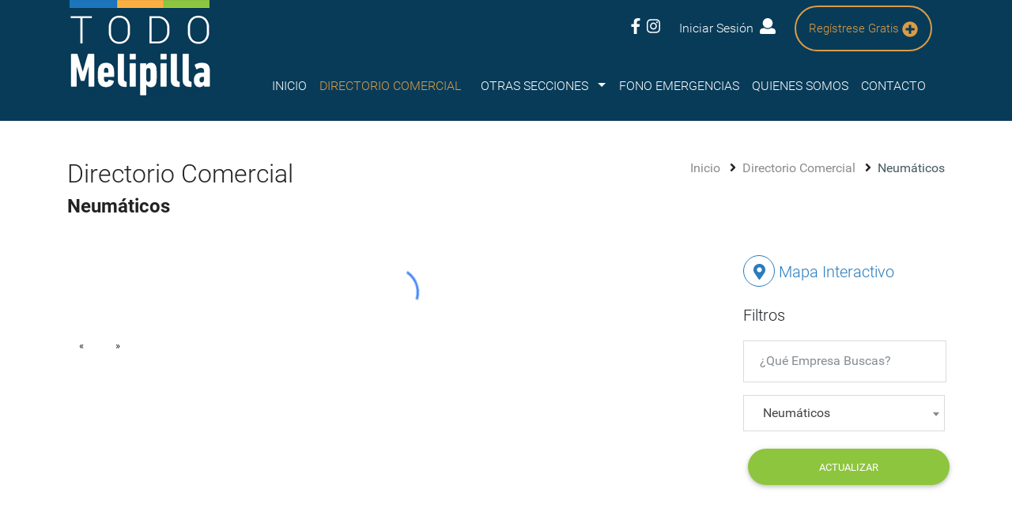

--- FILE ---
content_type: text/css
request_url: https://todomelipilla.cl/css/custom-header.css?time=1651023583
body_size: 1164
content:
/*!TODO*/
.select2-container{width:100%!important}
.select2-container--default .select2-search--dropdown .select2-search__field{margin-top:0;border:1px solid #eee!important;box-shadow:none!important}
.select2-dropdown{box-shadow:0 5px 10px #000;border-radius:0!important}
/*!TODO*/
/*!SCROLLBAR SCROLLBAR SCROLLBAR SCROLLBAR SCROLLBAR SCROLLBAR SCROLLBAR SCROLLBAR */
.scrollbar::-webkit-scrollbar{width:12px;background-color:#f5f5f5}
.scrollbar::-webkit-scrollbar-thumb{-webkit-box-shadow:inset 0 0 6px rgba(0,0,0,.1);box-shadow:inset 0 0 6px rgba(0,0,0,.1);background-color:#1c74bb}
/*!SCROLLBAR SCROLLBAR SCROLLBAR SCROLLBAR SCROLLBAR SCROLLBAR SCROLLBAR SCROLLBAR */
/*!HEADER HEADER HEADER HEADER HEADER HEADER HEADER HEADER HEADER */
header{background:#083b58}
header .social{margin-bottom:2rem}
header .social a{color:#ffffff;}
header .social a:hover{color:#da9c46;}
header .social a:focus{color:#ffffff;}
header .social a svg{font-size:20px}
header .social a.btn-registro{border:2px solid #da9c46;color:#da9c46;border-radius:2rem;font-size:15px;padding:1rem;display:inline-block}
header .social a.btn-registro svg{vertical-align:middle}
header .social a.btn-registro:hover{border:2px solid #fff;color:#fff;text-decoration:none}
.navbar{box-shadow:none}
.navbar.navbar-dark .breadcrumb .nav-item .nav-link,.navbar.navbar-dark .navbar-nav .nav-item .nav-link{color:#fff;text-transform:uppercase;font-size:16px;display:inline;font-weight:300}
.navbar-dark .navbar-nav .dropdown-toggle{margin-top:-1px;color:#fff;border:none;cursor:pointer;background:0 0;}
.dropdown-menu{background:#fff;border:none;z-index:1002}
.dropdown-menu .dropdown-item{background:0 0;color:#595959;font-size:1rem}
.dropdown-menu .dropdown-item:focus,.dropdown-menu .dropdown-item:hover,.navbar.navbar-dark .breadcrumb .nav-item .nav-link:hover,.navbar.navbar-dark .breadcrumb .nav-item.active>.nav-link,.navbar.navbar-dark .navbar-nav .nav-item .nav-link:hover,.navbar.navbar-dark .navbar-nav .nav-item.active>.nav-link{color:#da9c46;background:0 0}
@media screen and (min-width:992px) and (max-width:1199.98px){
.navbar-expand-lg .navbar-nav .nav-link{padding-right:.25rem;padding-left:.25rem}
.navbar-dark .navbar-nav .dropdown-toggle,.navbar.navbar-dark .breadcrumb .nav-item .nav-link,.navbar.navbar-dark .navbar-nav .nav-item .nav-link{font-size:14px}
}
@media (max-width:575.98px){
header .social{margin-bottom:0rem}
header .social a.btn-registro{padding:.5rem}
}
/*!HEADER HEADER HEADER HEADER HEADER HEADER HEADER HEADER HEADER */
/*!BANNER BANNER BANNER BANNER BANNER BANNER BANNER BANNER BANNER BANNER BANNER BANNER */
#banner-principal .carousel-control-next,#banner-principal .carousel-control-prev{z-index:2}
#banner-principal .carousel-inner{height:230px}
#banner-principal .carousel-inner .imagen img{width:100%;height:100%}
#buscador-principal{position:absolute;z-index:1;width:100%;bottom:15%;color:#fff;max-width: 900px;margin-left: auto;margin-right: auto;left: 0;right: 0;}
#buscador-principal h1{font-weight:700;font-size:2.5rem}
#buscador-principal h3{font-weight:500;font-size:1.5rem}
#buscador-principal .buscador{background:#fff;color:#595959;border-radius:3rem;padding:.5rem 2rem}
#buscador-principal .buscador input{color:#595959;border:none;margin-bottom:0;margin-top:0}
#buscador-principal .select2-container--default .select2-selection--single{border:none;margin-bottom:0}
#buscador-principal .buscador .btn-buscar{border-radius:3rem;font-size:1rem;background:#fdaa32;margin:0;padding:.75rem 2rem}
@media (max-width:991.98px){
#buscador-principal{bottom:5%}
#buscador-principal .input-group{border:none!important}
}
@media (max-width:767.98px){
#buscador-principal{bottom:10%}
#banner-principal .carousel-inner{height:400px}
}
@media (max-width:576.98px){
    .navbar .navbar-brand img{max-width: 100px;}
#buscador-principal h1,#buscador-principal h3{display:none}
#buscador-principal .buscador{padding:1rem;padding-left:0;max-width:14rem;margin:0 auto;border-radius:2rem}
#buscador-principal .buscador .btn-buscar{padding:.25rem 1.5rem}
#banner-principal .carousel-inner{height:300px}
}
@media (max-width:399.98px){
#banner-principal .carousel-inner .imagen img{width:auto;height:100%}
}
/*!BANNER BANNER BANNER BANNER BANNER BANNER BANNER BANNER BANNER BANNER BANNER BANNER */
/*!BREADCRUMB BREADCRUMB BREADCRUMB BREADCRUMB BREADCRUMB BREADCRUMB BREADCRUMB BREADCRUMB */
.seccion-breadcrumb{padding:3rem 0;color:#232323}
.seccion-breadcrumb h1{font-size:2rem;font-weight:300}
.seccion-breadcrumb .breadcrumb{background:#fff;padding:0}
.seccion-breadcrumb .breadcrumb a{color:#8e8d8d}
.seccion-breadcrumb .breadcrumb-item+.breadcrumb-item::before{content:none}
.seccion-breadcrumb .breadcrumb-item.active{color:#455a64}
/*!BREADCRUMB BREADCRUMB BREADCRUMB BREADCRUMB BREADCRUMB BREADCRUMB BREADCRUMB BREADCRUMB */
/*! CONTACTO MAPA*/
.contacto .mapa #mapa{height:25rem}
.contacto .mapa .informacion-contacto{min-height:15rem}
.contacto .mapa .informacion-contacto .mask{padding-top:8rem;padding-left:3rem;padding-right:3rem;padding-bottom:9rem;font-weight:300}
.contacto .mapa .informacion-contacto h2{font-size:1.875rem;font-weight:500}
.contacto .mapa .informacion-contacto hr{width:4rem;height:.1rem;background:#fbaf41;margin-top:0}
.contacto .mapa .informacion-contacto .descripcion{font-size:1.125rem}
@media (min-width:1200px){
.contacto .mapa .order-md-last{max-width:400px;flex:0 0 400px}
}
@media (min-width:992px){
    .contacto .mapa .informacion-contacto{min-height:25rem}
}

@media (max-width:991.98px){
.contacto .mapa .informacion-contacto .mask{padding-top:4rem;padding-bottom:4rem}
.contacto .mapa #mapa{height:15rem}
}
/*! CONTACTO MAPA*/
/*!MAPA*/
.seccion-mapa #mapa{min-height:20rem}
.seccion-mapa .contenedor-buscador{position:relative;bottom:15px}
.seccion-mapa #buscador-principal h1,.seccion-mapa #buscador-principal h3{display:none}
@media (max-width:767.98px){
.seccion-mapa .contenedor-buscador{bottom:0;height:300px}
}
/*!MAPA*/

--- FILE ---
content_type: text/css
request_url: https://todomelipilla.cl/css/custom-header.css?time=1651023583
body_size: 1034
content:
/*!TODO*/
.select2-container{width:100%!important}
.select2-container--default .select2-search--dropdown .select2-search__field{margin-top:0;border:1px solid #eee!important;box-shadow:none!important}
.select2-dropdown{box-shadow:0 5px 10px #000;border-radius:0!important}
/*!TODO*/
/*!SCROLLBAR SCROLLBAR SCROLLBAR SCROLLBAR SCROLLBAR SCROLLBAR SCROLLBAR SCROLLBAR */
.scrollbar::-webkit-scrollbar{width:12px;background-color:#f5f5f5}
.scrollbar::-webkit-scrollbar-thumb{-webkit-box-shadow:inset 0 0 6px rgba(0,0,0,.1);box-shadow:inset 0 0 6px rgba(0,0,0,.1);background-color:#1c74bb}
/*!SCROLLBAR SCROLLBAR SCROLLBAR SCROLLBAR SCROLLBAR SCROLLBAR SCROLLBAR SCROLLBAR */
/*!HEADER HEADER HEADER HEADER HEADER HEADER HEADER HEADER HEADER */
header{background:#083b58}
header .social{margin-bottom:2rem}
header .social a{color:#ffffff;}
header .social a:hover{color:#da9c46;}
header .social a:focus{color:#ffffff;}
header .social a svg{font-size:20px}
header .social a.btn-registro{border:2px solid #da9c46;color:#da9c46;border-radius:2rem;font-size:15px;padding:1rem;display:inline-block}
header .social a.btn-registro svg{vertical-align:middle}
header .social a.btn-registro:hover{border:2px solid #fff;color:#fff;text-decoration:none}
.navbar{box-shadow:none}
.navbar.navbar-dark .breadcrumb .nav-item .nav-link,.navbar.navbar-dark .navbar-nav .nav-item .nav-link{color:#fff;text-transform:uppercase;font-size:16px;display:inline;font-weight:300}
.navbar-dark .navbar-nav .dropdown-toggle{margin-top:-1px;color:#fff;border:none;cursor:pointer;background:0 0;}
.dropdown-menu{background:#fff;border:none;z-index:1002}
.dropdown-menu .dropdown-item{background:0 0;color:#595959;font-size:1rem}
.dropdown-menu .dropdown-item:focus,.dropdown-menu .dropdown-item:hover,.navbar.navbar-dark .breadcrumb .nav-item .nav-link:hover,.navbar.navbar-dark .breadcrumb .nav-item.active>.nav-link,.navbar.navbar-dark .navbar-nav .nav-item .nav-link:hover,.navbar.navbar-dark .navbar-nav .nav-item.active>.nav-link{color:#da9c46;background:0 0}
@media screen and (min-width:992px) and (max-width:1199.98px){
.navbar-expand-lg .navbar-nav .nav-link{padding-right:.25rem;padding-left:.25rem}
.navbar-dark .navbar-nav .dropdown-toggle,.navbar.navbar-dark .breadcrumb .nav-item .nav-link,.navbar.navbar-dark .navbar-nav .nav-item .nav-link{font-size:14px}
}
@media (max-width:575.98px){
header .social{margin-bottom:0rem}
header .social a.btn-registro{padding:.5rem}
}
/*!HEADER HEADER HEADER HEADER HEADER HEADER HEADER HEADER HEADER */
/*!BANNER BANNER BANNER BANNER BANNER BANNER BANNER BANNER BANNER BANNER BANNER BANNER */
#banner-principal .carousel-control-next,#banner-principal .carousel-control-prev{z-index:2}
#banner-principal .carousel-inner{height:230px}
#banner-principal .carousel-inner .imagen img{width:100%;height:100%}
#buscador-principal{position:absolute;z-index:1;width:100%;bottom:15%;color:#fff;max-width: 900px;margin-left: auto;margin-right: auto;left: 0;right: 0;}
#buscador-principal h1{font-weight:700;font-size:2.5rem}
#buscador-principal h3{font-weight:500;font-size:1.5rem}
#buscador-principal .buscador{background:#fff;color:#595959;border-radius:3rem;padding:.5rem 2rem}
#buscador-principal .buscador input{color:#595959;border:none;margin-bottom:0;margin-top:0}
#buscador-principal .select2-container--default .select2-selection--single{border:none;margin-bottom:0}
#buscador-principal .buscador .btn-buscar{border-radius:3rem;font-size:1rem;background:#fdaa32;margin:0;padding:.75rem 2rem}
@media (max-width:991.98px){
#buscador-principal{bottom:5%}
#buscador-principal .input-group{border:none!important}
}
@media (max-width:767.98px){
#buscador-principal{bottom:10%}
#banner-principal .carousel-inner{height:400px}
}
@media (max-width:576.98px){
    .navbar .navbar-brand img{max-width: 100px;}
#buscador-principal h1,#buscador-principal h3{display:none}
#buscador-principal .buscador{padding:1rem;padding-left:0;max-width:14rem;margin:0 auto;border-radius:2rem}
#buscador-principal .buscador .btn-buscar{padding:.25rem 1.5rem}
#banner-principal .carousel-inner{height:300px}
}
@media (max-width:399.98px){
#banner-principal .carousel-inner .imagen img{width:auto;height:100%}
}
/*!BANNER BANNER BANNER BANNER BANNER BANNER BANNER BANNER BANNER BANNER BANNER BANNER */
/*!BREADCRUMB BREADCRUMB BREADCRUMB BREADCRUMB BREADCRUMB BREADCRUMB BREADCRUMB BREADCRUMB */
.seccion-breadcrumb{padding:3rem 0;color:#232323}
.seccion-breadcrumb h1{font-size:2rem;font-weight:300}
.seccion-breadcrumb .breadcrumb{background:#fff;padding:0}
.seccion-breadcrumb .breadcrumb a{color:#8e8d8d}
.seccion-breadcrumb .breadcrumb-item+.breadcrumb-item::before{content:none}
.seccion-breadcrumb .breadcrumb-item.active{color:#455a64}
/*!BREADCRUMB BREADCRUMB BREADCRUMB BREADCRUMB BREADCRUMB BREADCRUMB BREADCRUMB BREADCRUMB */
/*! CONTACTO MAPA*/
.contacto .mapa #mapa{height:25rem}
.contacto .mapa .informacion-contacto{min-height:15rem}
.contacto .mapa .informacion-contacto .mask{padding-top:8rem;padding-left:3rem;padding-right:3rem;padding-bottom:9rem;font-weight:300}
.contacto .mapa .informacion-contacto h2{font-size:1.875rem;font-weight:500}
.contacto .mapa .informacion-contacto hr{width:4rem;height:.1rem;background:#fbaf41;margin-top:0}
.contacto .mapa .informacion-contacto .descripcion{font-size:1.125rem}
@media (min-width:1200px){
.contacto .mapa .order-md-last{max-width:400px;flex:0 0 400px}
}
@media (min-width:992px){
    .contacto .mapa .informacion-contacto{min-height:25rem}
}

@media (max-width:991.98px){
.contacto .mapa .informacion-contacto .mask{padding-top:4rem;padding-bottom:4rem}
.contacto .mapa #mapa{height:15rem}
}
/*! CONTACTO MAPA*/
/*!MAPA*/
.seccion-mapa #mapa{min-height:20rem}
.seccion-mapa .contenedor-buscador{position:relative;bottom:15px}
.seccion-mapa #buscador-principal h1,.seccion-mapa #buscador-principal h3{display:none}
@media (max-width:767.98px){
.seccion-mapa .contenedor-buscador{bottom:0;height:300px}
}
/*!MAPA*/

--- FILE ---
content_type: text/css
request_url: https://todomelipilla.cl/css/jPages.css?time=1520374921
body_size: -189
content:
.holder{margin:15px 0}
.holder a{font-size:12px;cursor:pointer;margin:0 5px;color:#333;padding:6px 10px}
.holder a.jp-previous{margin-right:15px}
.holder a.jp-next{margin-left:15px}
.holder a.jp-current,.holder a:hover{font-weight:700;background-color:#000!important;color:#fff!important}
.holder a.jp-disabled,a.jp-disabled:hover{color:#bbb}
.holder a.jp-current,.holder a.jp-disabled,a.jp-current:hover,a.jp-disabled:hover{cursor:default}
.holder span{margin:0 5px}

--- FILE ---
content_type: text/css
request_url: https://todomelipilla.cl/css/jPages.css?time=1520374921
body_size: -246
content:
.holder{margin:15px 0}
.holder a{font-size:12px;cursor:pointer;margin:0 5px;color:#333;padding:6px 10px}
.holder a.jp-previous{margin-right:15px}
.holder a.jp-next{margin-left:15px}
.holder a.jp-current,.holder a:hover{font-weight:700;background-color:#000!important;color:#fff!important}
.holder a.jp-disabled,a.jp-disabled:hover{color:#bbb}
.holder a.jp-current,.holder a.jp-disabled,a.jp-current:hover,a.jp-disabled:hover{cursor:default}
.holder span{margin:0 5px}

--- FILE ---
content_type: text/css
request_url: https://todomelipilla.cl/css/custom.css?time=1676343004
body_size: 3296
content:
/*!TODO TODO TODO TODO TODO TODO TODO TODO TODO TODO TODO TODO TODO TODO */
.checkbox-teal-filled [type="checkbox"][class*='filled-in']:checked+label:after {
    border-color: #009688;
    background-color: #009688;
}
.select2-container--default .select2-selection--single{border:1px solid #dbdbdb;padding:.5rem 1rem;height:auto;margin-bottom:1rem;border-radius:0}
.select2-container--default .select2-selection--single .select2-selection__arrow{height:2.8rem}
body{font-family:Roboto,sans-serif}
input[type=date],input[type=datetime-local],input[type=email],input[type=number],input[type=password],input[type=search-md],input[type=search],input[type=tel],input[type=text],input[type=time],input[type=url],textarea.md-textarea{border:1px solid #dbdbdb;padding-left:20px;margin-top:20px;margin-bottom:0;width:-webkit-calc(100% - 20px);width:calc(100% - 20px)}
.md-form{margin-bottom:.7rem}
.md-form label{left:20px}
.md-form textarea.md-textarea{min-height:7rem}
.md-form textarea.md-textarea+label{top: 35px;margin-bottom: 0px}
.md-form label.active{-webkit-transform:translateY(-190%);-ms-transform:translateY(-190%);transform:translateY(-190%)}
.md-form textarea.md-textarea+label.active{-webkit-transform:translateY(-200%);-ms-transform:translateY(-200%);transform:translateY(-200%)}
.select-wrapper input.select-dropdown{border:1px solid #dbdbdb;padding:0 1rem;width:calc(100% - 2rem)}
input[type=range]::-webkit-slider-thumb{-webkit-appearance:none;border:2px solid #90c745;height:20px;width:20px;margin-top:-10px;background:#fff}
input[type=range]::-moz-range-thumb{border:2px solid #90c745;height:20px;width:20px;background:#fff}
input[type=range]::-ms-thumb{border:2px solid #90c745;height:20px;width:20px;margin-top:0;background:#fff}
input[type=range]::-webkit-slider-runnable-track{background:#98cb52}
input[type=range]:focus::-webkit-slider-runnable-track{background:#98cb52}
input[type=range]::-moz-range-track{background:#98cb52}
input[type=range]:focus::-moz-range-track{background:#98cb52}
input[type=range]::-ms-track{background:0 0}
input[type=range]::-ms-fill-lower{background:#98cb52}
input[type=range]:focus::-ms-fill-lower{background:#98cb52}
input[type=range]::-ms-fill-upper{background:#e6e6e6}
input[type=range]:focus::-ms-fill-upper{background:#e6e6e6}
input[type=range]+.thumb{background:#98cb52}
/*!TODO TODO TODO TODO TODO TODO TODO TODO TODO TODO TODO TODO TODO TODO */
/*!HOME HOME HOME HOME HOME HOME HOME HOME HOME HOME HOME HOME HOME HOME HOME HOME HOME*/
.directorio-alfabeto a,.directorio-rubro a{background:#efefef;color:#4f4f4f;padding:.5rem;margin-left:.25rem;margin-right:.25rem}
.directorio-alfabeto a.active,.directorio-alfabeto a:hover,.directorio-rubro a:hover{background:#86c231;color:#fff;transition:all .45s}
.directorio-alfabeto a:hover img,.directorio-rubro a:hover img{-webkit-filter:brightness(0) invert(100%);filter:brightness(0) invert(100%)}
.directorio-rubro a h4{font-size:15px}
.directorio-rubro a{margin:.25rem;padding:.75rem}
@media (max-width:991.98px){
.directorio-alfabeto a{margin:0}
#registro > div{max-width: 100% !important;}
}
/*!HOME HOME HOME HOME HOME HOME HOME HOME HOME HOME HOME HOME HOME HOME HOME HOME HOME*/
/*!FOOTER FOOTER FOOTER FOOTER FOOTER FOOTER FOOTER FOOTER FOOTER FOOTER FOOTER FOOTER */
footer{background:#0c314e;color:#fff;font-size:.8rem}
footer .after-footer{background:#0e395c;color:#53ccfe}
footer span{margin:.25rem}
footer span.fecha,footer span.moneda,footer span.restriccion,footer span.tiempo{margin:0}
@media (max-width:991.98px){
footer span{display:block}
footer span.separador{display:none}
footer br{display:none}
}
/*!FOOTER FOOTER FOOTER FOOTER FOOTER FOOTER FOOTER FOOTER FOOTER FOOTER FOOTER FOOTER */
/*!SECCION PLANA SECCION PLANA SECCION PLANA SECCION PLANA SECCION PLANA SECCION PLANA */
.descripcion img{max-width:100%;height:auto}
.sidebar ul li{list-style:none;border:none}
.sidebar ul li a{display:block;color:#232323;padding:.75rem 0;border-bottom:1px solid #e8e8e8;font-size:1.15rem}
.sidebar ul li.menu>a{font-size:1.375rem}
.sidebar ul.submenu{padding:0}
.sidebar ul.submenu li a{font-size:.9rem;color:#a4a4a4}
.sidebar ul li a.active,.sidebar ul li a:hover{color:#1c74bb}
.sidebar ul.submenu li a.active,.sidebar ul.submenu li a:hover{color:#000}
@media (max-width:767.98px){
.descripcion [class^=col-]{max-width:100%;flex:0 0 100%}
}
/*!SECCION PLANA SECCION PLANA SECCION PLANA SECCION PLANA SECCION PLANA SECCION PLANA */
/*!SECCION GRID SECCION GRID SECCION GRID SECCION GRID SECCION GRID SECCION GRID */
.carousel-multi-item-2 .card img{border-radius:2px}
@media (min-width:768px){
.carousel-multi-item-2 .col-md-3{float:left;width:25%;max-width:100%}
div.waze a:first-child{display: none;}
}
/*!SECCION GRID SECCION GRID SECCION GRID SECCION GRID SECCION GRID SECCION GRID */
/*!TELEFONOS EMERGENCIA TELEFONOS EMERGENCIA TELEFONOS EMERGENCIA TELEFONOS EMERGENCIA */
.telefonos-emergencia .table td{border:none;padding:.4rem 1rem;font-size:1.125rem}
.telefonos-emergencia .table td:last-child{float:right;font-weight:700;min-width:150px;text-align:right}
@media (max-width:767.98px){
.telefonos-emergencia .table td{padding:.4rem .5rem}
#buscador-principal .select2-container--default .select2-selection--single{border-radius: 2rem;outline: none;}
.informacion-aviso .informacion-email{display: block;}
header{padding-top: 10px;}
header .social ul{float: left;}
.telefonos-emergencia .table td p{font-size: 15px !important;}
.telefonos-emergencia .table td ul li{font-size: 14px !important;}
.telefonos-emergencia .table td .col-xs-12{width: 50% !important;}
.directorio-lista .anuncio br{display: none;}
.directorio-lista .anuncio a{display: block !important;font-size: 15px !important;}
.directorio-alfabeto.p-4 h1{font-size: 30px;max-width: 60%;margin: 0 auto;}
.navbar-dark .navbar-nav .dropdown-toggle{padding: 0px;width: 100%;text-align: left;}
.dropdown-toggle::after{float: right;margin-top: 10px;}
header .social a:hover{color:#ffffff !important;} 
.pagination.holder{max-width: 100%;overflow-x: scroll;}
}
/*!TELEFONOS EMERGENCIA TELEFONOS EMERGENCIA TELEFONOS EMERGENCIA TELEFONOS EMERGENCIA */
/*!EVENTOS*/
.eventos-top .select-wrapper{border-radius:1rem;padding:0 1rem}
.eventos-top .select-wrapper:focus,.eventos-top .select-wrapper:hover{background:#f3f3f3}
.eventos-top .select-wrapper input.select-dropdown{border-bottom:none;color:#585858}
.eventos-top .select-wrapper span.caret{right:1rem;color:#1c74bb}
.eventos-top .dropdown-content li span{color:#9e9e9e}
.eventos-top .dropdown-content li.active,.eventos-top .dropdown-content li.active span,.eventos-top .dropdown-content li:hover,.eventos-top .dropdown-content li:hover span{background:0 0;color:#1c74bb}
.eventos-sidebar h3{font-size:1.5rem}
.eventos-lista .evento a{color:#fff}
.eventos-lista .evento .mask{padding:1rem 2rem}
.eventos-lista .evento .mask .chip{background:rgba(255,255,255,.4);color:#fff;padding:0rem 1.5rem;margin-bottom:.5rem}
.eventos-lista .evento .mask h4.titulo{font-size:1.5rem;font-weight:500;margin:0}
.eventos-lista .evento .mask .fecha{margin-bottom:4rem}
.eventos-lista .evento .mask .subtitulo{color:#cfcfcf}
.eventos-lista .evento .resumen{padding:1rem;background:#f6f6f6;color:#909090}
.eventos-lista .evento .resumen p{height:2.8rem;/*overflow:hidden;*/margin-bottom:0}
.eventos-lista .evento .informacion{position:absolute;bottom:1rem}
.eventos-lista .evento .proximamente{position:absolute;background:#54ba1d;right:-28px;top:25px;padding:.2rem 0;width:128px;text-align:center;transform:rotate(45deg);font-size:13px}
.eventos-detalle h2.titulo{font-size:1.75rem;font-weight:500;margin-bottom: 0px;}
.eventos-detalle .subtitulo{font-size: 20px;margin-bottom: 10px;}
.eventos-detalle .resumen p{font-weight: 500;}
/*!EVENTOS*/
/*! CONTACTO*/
.contacto h4{font-size:1.375rem}
.contacto ul li{margin-bottom:1rem}
.contacto ul li .imagen{width:70px;padding:0 15px}
.contacto ul li strong{display:block;color:#060606;font-weight:300;font-size:.875rem;-webkit-transition:.4s;transition:.4s}
.contacto ul li span{display:block;color:#6e6e6e;font-weight:300;font-size:.9375rem;-webkit-transition:.4s;transition:.4s}
.contacto ul li:hover span,.contacto ul li:hover strong{color:#da9c46}
.contacto .btn{background:#1c74bb}
/*! CONTACTO*/
/*!DIRECTORIO*/
.directorio-lista .anuncio{background:#f7f7f7;border-radius:5px;color:#232323;padding: 0.5rem 1.5rem;margin-bottom:1rem}
.directorio-lista .anuncio.destacado{background:#ffcd00;padding:1.5rem;}
.directorio-lista .anuncio h3{font-size:1.2rem;/*text-transform:uppercase;*/font-weight:600}
.directorio-lista .anuncio h3 a{
	font-size:1.2rem;
	font-weight:600;
	color: #232323;
}
.directorio-lista .anuncio a,.directorio-lista .anuncio p,.directorio-lista .anuncio span{color:#595959;font-size:1rem;
    margin-right: 0.5rem;}
.directorio-lista .anuncio a:hover{text-decoration:underline}
.directorio-lista .anuncio a.link{color:#1c74bb}
.directorio-lista .anuncio .boton{border:none;background:#eee;color:#9d9d9d;border-radius:50%;width:40px;height:40px;cursor:pointer;-webkit-transition:all .2s;transition:all .2s;display:inline-block;padding:10px 10px;text-align:center;margin:0 5px}
.directorio-lista .anuncio .boton:focus,.directorio-lista .anuncio .boton:hover{background:#083b58;color:#fff}
.directorio-lista .anuncio .vermas{border-radius:20px;margin:.5rem;background:#1c74bb;color:#fff;font-size:.875rem;padding:.4rem 1rem;display:block}
.directorio-sidebar h5 .round{border-radius:50%;width:40px;height:40px;border:1px solid #287cbf;display:inline-block;padding:8px;text-align:center}
.directorio-sidebar h5 .round,.directorio-sidebar h5 a{color:#287cbf}
.directorio-sidebar h5:focus a,.directorio-sidebar h5:hover a{color:#da9c46}
.directorio-sidebar h5:focus .round,.directorio-sidebar h5:hover .round{color:#da9c46;border:1px solid #da9c46}
.directorio-sidebar form .btn{background:#8dc53e}
.directorio-detalle .btn.categoria{color:#1c74bb!important;border:1px solid #1c74bb;border-radius:2rem;padding:.5rem 2rem;box-shadow:none}
.directorio-detalle .sidebar .cuadro{background:#f9f9f9;border-radius:5px;color:#232323;padding:2rem;position:relative;overflow:hidden}
.directorio-detalle .sidebar .cuadro h6{font-size:1.375rem}
.directorio-detalle .sidebar .cuadro h6 svg{color:#232323;margin-right:.5rem}
.directorio-detalle .sidebar .cuadro .abierto{position:absolute;background:#8dc53e;right:-28px;top:25px;padding:.2rem 0;width:128px;text-align:center;transform:rotate(45deg);font-size:13px;color:#fff;}
.directorio-detalle .sidebar .cuadro .no-abierto{position:absolute;background:#ea4335;right:-28px;top:25px;padding:.2rem 0;width:128px;text-align:center;transform:rotate(45deg);font-size:13px;color:#fff;}
.directorio-detalle .horarios .horario{color:#858585}
.directorio-detalle .horarios .horario b{font-size:1rem;font-weight:500}
.directorio-detalle .horarios .horario span{font-size:.875rem;font-weight:300}
.directorio-detalle .sidebar .contactar .md-form{margin-bottom:0}
.directorio-detalle .sidebar .contactar .md-form label.active{-webkit-transform:translateY(-160%);-ms-transform:translateY(-160%);transform:translateY(-160%)}
.directorio-detalle .sidebar .contactar input,.directorio-detalle .sidebar .contactar textarea{background:#fff;padding-top:5px;padding-bottom:5px;font-size:.8rem}
.directorio-detalle .sidebar .contactar label{font-size:.8rem}
.directorio-detalle .sidebar .contactar .md-form textarea.md-textarea+label{top:2rem}
.directorio-detalle .sidebar .contactar .btn{background:#1c74bb;color:#fff!important}
.directorio-detalle #mapa{height:25rem}
/*!DIRECTORIO*/
/*!CUENTA*/
.cuenta .btn{background:#f0a943}
.cuenta-publicar #mapa{height:25rem}
.cuenta-pedidos a{color:#000}
.cuenta-pedidos .accordion-blocks .card{margin-bottom:1.2rem;box-shadow:0 2px 5px 0 rgba(0,0,0,.16),0 2px 10px 0 rgba(0,0,0,.12)}
.cuenta-pedidos .accordion-blocks .card .card-body{border-top:1px solid #eee}
/*!CUENTA*/
#btn-registro{margin-left: 1.5rem;}
.telefonos-emergencia .table td p{font-weight: 400;margin-bottom: 0px;font-size: 17px;line-height: 22px;}
.telefonos-emergencia .table td ul{padding-left: 0px;list-style: none;text-align: right;margin-bottom: 0px;}
.seccion-breadcrumb .cat-resumen p{font-size: 17px;}
.detalle-telefonos a{font-size: 18px;margin-right: 10px;}
.detalle-telefonos a:last-child{margin-right: 0px;}
.linea-categorias{
	color: #083b58;
    font-weight: 500;
    font-size: 15px;
}
.linea-categorias a{
	color: #083b58 !important;
	margin-right: 0px !important;
}
.linea-categorias a:hover{
	text-decoration: underline;
}

@media (max-width:1199px){
	.detalle-telefonos a{display: block;}
}

@media (min-width:768px){
	.informacion-aviso a.informacion-email{
		margin-left: 20px;
	}
	.desktop{ display:block}
	.mobile{display:none}
}

@media (max-width:767px){
	.mobile{display:block}
	.desktop{ display:none}
}





.description-buscador h1{
	margin-left: 20px;
	margin-top: 10px;
	text-shadow: 2px 2px 2px #494949;
	margin-bottom: 0px;
}

#buscador-principal h3{
	font-weight: 500;
	font-size: 1.5rem;
	margin-left: 20px;
	text-shadow: 2px 2px 2px #494949;
}



/*NEWS BY CARLOS FICA*/
@media (max-width:767px){
	
	.description-buscador.desktop{
		display:none;
	}
	
	.description-buscador.mobile{
		display:block !important;
	}
	
	.description-buscador{
		/*start ------------*/
		background: #01578D; 
		border: solid #01578D 1px; 
		opacity: 0.8; 
		-ms-filter:progid:DXImageTransform.Microsoft.Alpha(Opacity= 85); /* // for IE8 */
		filter: alpha(opacity= 85); /* //for IE5-7 */
		padding: 0px;
	}


	#buscador-principal h1, #buscador-principal h3{
	   display:block;
	}
	
	#buscador-principal h1{
		font-size: 1.8rem !important;
	}
	
	#buscador-principal h3{
		font-size: 1.2rem;
	}
	
	.description-buscador{
		text-align: center;
		margin-bottom: 10px;
	}
	
	#buscador-principal .container{
		padding: 0px
	}
}




@media (max-width:767px){
	.boton-registro.position-medium a.btn-registro{
			background: #00387A;
			border: 2px solid #F49503;
			color: #F49503;
			
	}
	
	
	.boton-registro{
		margin-bottom:10px;
		display:block !important;
		text-align:center
	}

	.boton-registro a.btn-registro {
	  border: 2px solid #da9c46;
	  color: #da9c46;
	  border-radius: 2rem;
	  font-size: 15px;
	  padding: 1rem;
	  display: inline-block;
	  margin-right: 10px;
	}
}

/*pharmacy button*/
@media only screen and (min-width: 768px) {
	#buscador-principal .a_pharmacy{
		display:block
	}
	
	#buscador-principal .pharmacy{
		position: absolute;
		right: 0;
		top: 10px;
		background-color: #092639;
		color: #dee446;
		font-weight: bold;
		border-radius: 15px;
		padding-top: 8px;
		padding-bottom: 8px;
		padding-left: 20px;
		padding-right: 20px;
	}
}

@media only screen and (max-width: 767px) {
	.pharmacy{
		position: absolute;
		right: 20px;
		top: 150px;
		background-color: #092639;
		color: #dee446;
		font-weight: bold;
		border-radius: 15px;
		padding-top: 8px;
		padding-bottom: 8px;
		padding-left: 20px;
		padding-right: 20px;
		z-index: 9;
	}
}




--- FILE ---
content_type: text/css
request_url: https://todomelipilla.cl/css/custom.css?time=1676343004
body_size: 3253
content:
/*!TODO TODO TODO TODO TODO TODO TODO TODO TODO TODO TODO TODO TODO TODO */
.checkbox-teal-filled [type="checkbox"][class*='filled-in']:checked+label:after {
    border-color: #009688;
    background-color: #009688;
}
.select2-container--default .select2-selection--single{border:1px solid #dbdbdb;padding:.5rem 1rem;height:auto;margin-bottom:1rem;border-radius:0}
.select2-container--default .select2-selection--single .select2-selection__arrow{height:2.8rem}
body{font-family:Roboto,sans-serif}
input[type=date],input[type=datetime-local],input[type=email],input[type=number],input[type=password],input[type=search-md],input[type=search],input[type=tel],input[type=text],input[type=time],input[type=url],textarea.md-textarea{border:1px solid #dbdbdb;padding-left:20px;margin-top:20px;margin-bottom:0;width:-webkit-calc(100% - 20px);width:calc(100% - 20px)}
.md-form{margin-bottom:.7rem}
.md-form label{left:20px}
.md-form textarea.md-textarea{min-height:7rem}
.md-form textarea.md-textarea+label{top: 35px;margin-bottom: 0px}
.md-form label.active{-webkit-transform:translateY(-190%);-ms-transform:translateY(-190%);transform:translateY(-190%)}
.md-form textarea.md-textarea+label.active{-webkit-transform:translateY(-200%);-ms-transform:translateY(-200%);transform:translateY(-200%)}
.select-wrapper input.select-dropdown{border:1px solid #dbdbdb;padding:0 1rem;width:calc(100% - 2rem)}
input[type=range]::-webkit-slider-thumb{-webkit-appearance:none;border:2px solid #90c745;height:20px;width:20px;margin-top:-10px;background:#fff}
input[type=range]::-moz-range-thumb{border:2px solid #90c745;height:20px;width:20px;background:#fff}
input[type=range]::-ms-thumb{border:2px solid #90c745;height:20px;width:20px;margin-top:0;background:#fff}
input[type=range]::-webkit-slider-runnable-track{background:#98cb52}
input[type=range]:focus::-webkit-slider-runnable-track{background:#98cb52}
input[type=range]::-moz-range-track{background:#98cb52}
input[type=range]:focus::-moz-range-track{background:#98cb52}
input[type=range]::-ms-track{background:0 0}
input[type=range]::-ms-fill-lower{background:#98cb52}
input[type=range]:focus::-ms-fill-lower{background:#98cb52}
input[type=range]::-ms-fill-upper{background:#e6e6e6}
input[type=range]:focus::-ms-fill-upper{background:#e6e6e6}
input[type=range]+.thumb{background:#98cb52}
/*!TODO TODO TODO TODO TODO TODO TODO TODO TODO TODO TODO TODO TODO TODO */
/*!HOME HOME HOME HOME HOME HOME HOME HOME HOME HOME HOME HOME HOME HOME HOME HOME HOME*/
.directorio-alfabeto a,.directorio-rubro a{background:#efefef;color:#4f4f4f;padding:.5rem;margin-left:.25rem;margin-right:.25rem}
.directorio-alfabeto a.active,.directorio-alfabeto a:hover,.directorio-rubro a:hover{background:#86c231;color:#fff;transition:all .45s}
.directorio-alfabeto a:hover img,.directorio-rubro a:hover img{-webkit-filter:brightness(0) invert(100%);filter:brightness(0) invert(100%)}
.directorio-rubro a h4{font-size:15px}
.directorio-rubro a{margin:.25rem;padding:.75rem}
@media (max-width:991.98px){
.directorio-alfabeto a{margin:0}
#registro > div{max-width: 100% !important;}
}
/*!HOME HOME HOME HOME HOME HOME HOME HOME HOME HOME HOME HOME HOME HOME HOME HOME HOME*/
/*!FOOTER FOOTER FOOTER FOOTER FOOTER FOOTER FOOTER FOOTER FOOTER FOOTER FOOTER FOOTER */
footer{background:#0c314e;color:#fff;font-size:.8rem}
footer .after-footer{background:#0e395c;color:#53ccfe}
footer span{margin:.25rem}
footer span.fecha,footer span.moneda,footer span.restriccion,footer span.tiempo{margin:0}
@media (max-width:991.98px){
footer span{display:block}
footer span.separador{display:none}
footer br{display:none}
}
/*!FOOTER FOOTER FOOTER FOOTER FOOTER FOOTER FOOTER FOOTER FOOTER FOOTER FOOTER FOOTER */
/*!SECCION PLANA SECCION PLANA SECCION PLANA SECCION PLANA SECCION PLANA SECCION PLANA */
.descripcion img{max-width:100%;height:auto}
.sidebar ul li{list-style:none;border:none}
.sidebar ul li a{display:block;color:#232323;padding:.75rem 0;border-bottom:1px solid #e8e8e8;font-size:1.15rem}
.sidebar ul li.menu>a{font-size:1.375rem}
.sidebar ul.submenu{padding:0}
.sidebar ul.submenu li a{font-size:.9rem;color:#a4a4a4}
.sidebar ul li a.active,.sidebar ul li a:hover{color:#1c74bb}
.sidebar ul.submenu li a.active,.sidebar ul.submenu li a:hover{color:#000}
@media (max-width:767.98px){
.descripcion [class^=col-]{max-width:100%;flex:0 0 100%}
}
/*!SECCION PLANA SECCION PLANA SECCION PLANA SECCION PLANA SECCION PLANA SECCION PLANA */
/*!SECCION GRID SECCION GRID SECCION GRID SECCION GRID SECCION GRID SECCION GRID */
.carousel-multi-item-2 .card img{border-radius:2px}
@media (min-width:768px){
.carousel-multi-item-2 .col-md-3{float:left;width:25%;max-width:100%}
div.waze a:first-child{display: none;}
}
/*!SECCION GRID SECCION GRID SECCION GRID SECCION GRID SECCION GRID SECCION GRID */
/*!TELEFONOS EMERGENCIA TELEFONOS EMERGENCIA TELEFONOS EMERGENCIA TELEFONOS EMERGENCIA */
.telefonos-emergencia .table td{border:none;padding:.4rem 1rem;font-size:1.125rem}
.telefonos-emergencia .table td:last-child{float:right;font-weight:700;min-width:150px;text-align:right}
@media (max-width:767.98px){
.telefonos-emergencia .table td{padding:.4rem .5rem}
#buscador-principal .select2-container--default .select2-selection--single{border-radius: 2rem;outline: none;}
.informacion-aviso .informacion-email{display: block;}
header{padding-top: 10px;}
header .social ul{float: left;}
.telefonos-emergencia .table td p{font-size: 15px !important;}
.telefonos-emergencia .table td ul li{font-size: 14px !important;}
.telefonos-emergencia .table td .col-xs-12{width: 50% !important;}
.directorio-lista .anuncio br{display: none;}
.directorio-lista .anuncio a{display: block !important;font-size: 15px !important;}
.directorio-alfabeto.p-4 h1{font-size: 30px;max-width: 60%;margin: 0 auto;}
.navbar-dark .navbar-nav .dropdown-toggle{padding: 0px;width: 100%;text-align: left;}
.dropdown-toggle::after{float: right;margin-top: 10px;}
header .social a:hover{color:#ffffff !important;} 
.pagination.holder{max-width: 100%;overflow-x: scroll;}
}
/*!TELEFONOS EMERGENCIA TELEFONOS EMERGENCIA TELEFONOS EMERGENCIA TELEFONOS EMERGENCIA */
/*!EVENTOS*/
.eventos-top .select-wrapper{border-radius:1rem;padding:0 1rem}
.eventos-top .select-wrapper:focus,.eventos-top .select-wrapper:hover{background:#f3f3f3}
.eventos-top .select-wrapper input.select-dropdown{border-bottom:none;color:#585858}
.eventos-top .select-wrapper span.caret{right:1rem;color:#1c74bb}
.eventos-top .dropdown-content li span{color:#9e9e9e}
.eventos-top .dropdown-content li.active,.eventos-top .dropdown-content li.active span,.eventos-top .dropdown-content li:hover,.eventos-top .dropdown-content li:hover span{background:0 0;color:#1c74bb}
.eventos-sidebar h3{font-size:1.5rem}
.eventos-lista .evento a{color:#fff}
.eventos-lista .evento .mask{padding:1rem 2rem}
.eventos-lista .evento .mask .chip{background:rgba(255,255,255,.4);color:#fff;padding:0rem 1.5rem;margin-bottom:.5rem}
.eventos-lista .evento .mask h4.titulo{font-size:1.5rem;font-weight:500;margin:0}
.eventos-lista .evento .mask .fecha{margin-bottom:4rem}
.eventos-lista .evento .mask .subtitulo{color:#cfcfcf}
.eventos-lista .evento .resumen{padding:1rem;background:#f6f6f6;color:#909090}
.eventos-lista .evento .resumen p{height:2.8rem;/*overflow:hidden;*/margin-bottom:0}
.eventos-lista .evento .informacion{position:absolute;bottom:1rem}
.eventos-lista .evento .proximamente{position:absolute;background:#54ba1d;right:-28px;top:25px;padding:.2rem 0;width:128px;text-align:center;transform:rotate(45deg);font-size:13px}
.eventos-detalle h2.titulo{font-size:1.75rem;font-weight:500;margin-bottom: 0px;}
.eventos-detalle .subtitulo{font-size: 20px;margin-bottom: 10px;}
.eventos-detalle .resumen p{font-weight: 500;}
/*!EVENTOS*/
/*! CONTACTO*/
.contacto h4{font-size:1.375rem}
.contacto ul li{margin-bottom:1rem}
.contacto ul li .imagen{width:70px;padding:0 15px}
.contacto ul li strong{display:block;color:#060606;font-weight:300;font-size:.875rem;-webkit-transition:.4s;transition:.4s}
.contacto ul li span{display:block;color:#6e6e6e;font-weight:300;font-size:.9375rem;-webkit-transition:.4s;transition:.4s}
.contacto ul li:hover span,.contacto ul li:hover strong{color:#da9c46}
.contacto .btn{background:#1c74bb}
/*! CONTACTO*/
/*!DIRECTORIO*/
.directorio-lista .anuncio{background:#f7f7f7;border-radius:5px;color:#232323;padding: 0.5rem 1.5rem;margin-bottom:1rem}
.directorio-lista .anuncio.destacado{background:#ffcd00;padding:1.5rem;}
.directorio-lista .anuncio h3{font-size:1.2rem;/*text-transform:uppercase;*/font-weight:600}
.directorio-lista .anuncio h3 a{
	font-size:1.2rem;
	font-weight:600;
	color: #232323;
}
.directorio-lista .anuncio a,.directorio-lista .anuncio p,.directorio-lista .anuncio span{color:#595959;font-size:1rem;
    margin-right: 0.5rem;}
.directorio-lista .anuncio a:hover{text-decoration:underline}
.directorio-lista .anuncio a.link{color:#1c74bb}
.directorio-lista .anuncio .boton{border:none;background:#eee;color:#9d9d9d;border-radius:50%;width:40px;height:40px;cursor:pointer;-webkit-transition:all .2s;transition:all .2s;display:inline-block;padding:10px 10px;text-align:center;margin:0 5px}
.directorio-lista .anuncio .boton:focus,.directorio-lista .anuncio .boton:hover{background:#083b58;color:#fff}
.directorio-lista .anuncio .vermas{border-radius:20px;margin:.5rem;background:#1c74bb;color:#fff;font-size:.875rem;padding:.4rem 1rem;display:block}
.directorio-sidebar h5 .round{border-radius:50%;width:40px;height:40px;border:1px solid #287cbf;display:inline-block;padding:8px;text-align:center}
.directorio-sidebar h5 .round,.directorio-sidebar h5 a{color:#287cbf}
.directorio-sidebar h5:focus a,.directorio-sidebar h5:hover a{color:#da9c46}
.directorio-sidebar h5:focus .round,.directorio-sidebar h5:hover .round{color:#da9c46;border:1px solid #da9c46}
.directorio-sidebar form .btn{background:#8dc53e}
.directorio-detalle .btn.categoria{color:#1c74bb!important;border:1px solid #1c74bb;border-radius:2rem;padding:.5rem 2rem;box-shadow:none}
.directorio-detalle .sidebar .cuadro{background:#f9f9f9;border-radius:5px;color:#232323;padding:2rem;position:relative;overflow:hidden}
.directorio-detalle .sidebar .cuadro h6{font-size:1.375rem}
.directorio-detalle .sidebar .cuadro h6 svg{color:#232323;margin-right:.5rem}
.directorio-detalle .sidebar .cuadro .abierto{position:absolute;background:#8dc53e;right:-28px;top:25px;padding:.2rem 0;width:128px;text-align:center;transform:rotate(45deg);font-size:13px;color:#fff;}
.directorio-detalle .sidebar .cuadro .no-abierto{position:absolute;background:#ea4335;right:-28px;top:25px;padding:.2rem 0;width:128px;text-align:center;transform:rotate(45deg);font-size:13px;color:#fff;}
.directorio-detalle .horarios .horario{color:#858585}
.directorio-detalle .horarios .horario b{font-size:1rem;font-weight:500}
.directorio-detalle .horarios .horario span{font-size:.875rem;font-weight:300}
.directorio-detalle .sidebar .contactar .md-form{margin-bottom:0}
.directorio-detalle .sidebar .contactar .md-form label.active{-webkit-transform:translateY(-160%);-ms-transform:translateY(-160%);transform:translateY(-160%)}
.directorio-detalle .sidebar .contactar input,.directorio-detalle .sidebar .contactar textarea{background:#fff;padding-top:5px;padding-bottom:5px;font-size:.8rem}
.directorio-detalle .sidebar .contactar label{font-size:.8rem}
.directorio-detalle .sidebar .contactar .md-form textarea.md-textarea+label{top:2rem}
.directorio-detalle .sidebar .contactar .btn{background:#1c74bb;color:#fff!important}
.directorio-detalle #mapa{height:25rem}
/*!DIRECTORIO*/
/*!CUENTA*/
.cuenta .btn{background:#f0a943}
.cuenta-publicar #mapa{height:25rem}
.cuenta-pedidos a{color:#000}
.cuenta-pedidos .accordion-blocks .card{margin-bottom:1.2rem;box-shadow:0 2px 5px 0 rgba(0,0,0,.16),0 2px 10px 0 rgba(0,0,0,.12)}
.cuenta-pedidos .accordion-blocks .card .card-body{border-top:1px solid #eee}
/*!CUENTA*/
#btn-registro{margin-left: 1.5rem;}
.telefonos-emergencia .table td p{font-weight: 400;margin-bottom: 0px;font-size: 17px;line-height: 22px;}
.telefonos-emergencia .table td ul{padding-left: 0px;list-style: none;text-align: right;margin-bottom: 0px;}
.seccion-breadcrumb .cat-resumen p{font-size: 17px;}
.detalle-telefonos a{font-size: 18px;margin-right: 10px;}
.detalle-telefonos a:last-child{margin-right: 0px;}
.linea-categorias{
	color: #083b58;
    font-weight: 500;
    font-size: 15px;
}
.linea-categorias a{
	color: #083b58 !important;
	margin-right: 0px !important;
}
.linea-categorias a:hover{
	text-decoration: underline;
}

@media (max-width:1199px){
	.detalle-telefonos a{display: block;}
}

@media (min-width:768px){
	.informacion-aviso a.informacion-email{
		margin-left: 20px;
	}
	.desktop{ display:block}
	.mobile{display:none}
}

@media (max-width:767px){
	.mobile{display:block}
	.desktop{ display:none}
}





.description-buscador h1{
	margin-left: 20px;
	margin-top: 10px;
	text-shadow: 2px 2px 2px #494949;
	margin-bottom: 0px;
}

#buscador-principal h3{
	font-weight: 500;
	font-size: 1.5rem;
	margin-left: 20px;
	text-shadow: 2px 2px 2px #494949;
}



/*NEWS BY CARLOS FICA*/
@media (max-width:767px){
	
	.description-buscador.desktop{
		display:none;
	}
	
	.description-buscador.mobile{
		display:block !important;
	}
	
	.description-buscador{
		/*start ------------*/
		background: #01578D; 
		border: solid #01578D 1px; 
		opacity: 0.8; 
		-ms-filter:progid:DXImageTransform.Microsoft.Alpha(Opacity= 85); /* // for IE8 */
		filter: alpha(opacity= 85); /* //for IE5-7 */
		padding: 0px;
	}


	#buscador-principal h1, #buscador-principal h3{
	   display:block;
	}
	
	#buscador-principal h1{
		font-size: 1.8rem !important;
	}
	
	#buscador-principal h3{
		font-size: 1.2rem;
	}
	
	.description-buscador{
		text-align: center;
		margin-bottom: 10px;
	}
	
	#buscador-principal .container{
		padding: 0px
	}
}




@media (max-width:767px){
	.boton-registro.position-medium a.btn-registro{
			background: #00387A;
			border: 2px solid #F49503;
			color: #F49503;
			
	}
	
	
	.boton-registro{
		margin-bottom:10px;
		display:block !important;
		text-align:center
	}

	.boton-registro a.btn-registro {
	  border: 2px solid #da9c46;
	  color: #da9c46;
	  border-radius: 2rem;
	  font-size: 15px;
	  padding: 1rem;
	  display: inline-block;
	  margin-right: 10px;
	}
}

/*pharmacy button*/
@media only screen and (min-width: 768px) {
	#buscador-principal .a_pharmacy{
		display:block
	}
	
	#buscador-principal .pharmacy{
		position: absolute;
		right: 0;
		top: 10px;
		background-color: #092639;
		color: #dee446;
		font-weight: bold;
		border-radius: 15px;
		padding-top: 8px;
		padding-bottom: 8px;
		padding-left: 20px;
		padding-right: 20px;
	}
}

@media only screen and (max-width: 767px) {
	.pharmacy{
		position: absolute;
		right: 20px;
		top: 150px;
		background-color: #092639;
		color: #dee446;
		font-weight: bold;
		border-radius: 15px;
		padding-top: 8px;
		padding-bottom: 8px;
		padding-left: 20px;
		padding-right: 20px;
		z-index: 9;
	}
}




--- FILE ---
content_type: application/javascript
request_url: https://todomelipilla.cl/js/custom.js?time=1697426271
body_size: 2878
content:
toastr.options = {
    "closeButton": true,
    "progressBar": true
};
$(document).ready(function() {
    $.post(path + 'ajax', {
        accion: 'tiempo'
    }, function(data) {
        var temperatura = data.DailyForecasts[0].Temperature;
        var max = temperatura.Maximum.Value;
        var min = temperatura.Minimum.Value;
        $('footer .tiempo').html('<span class="separador">|</span><span>Tiempo: min ' + min + '°C, Max ' + max + ' °C</span>');
    }).fail(function(a, b, c) {
        console.log(a, b, c);
    });

    $.getJSON('https://mindicador.cl/api', function(data) {
        var dailyIndicators = data;
        console.log(dailyIndicators);
		
		// Format the price above to USD using the locale, style, and currency.
		let clp = new Intl.NumberFormat('es-CL', {
			style: 'currency',
			currency: 'CLP',
			minimumFractionDigits: 1
		});
		
		//console.log(clp.format(dailyIndicators.uf.valor));


        //$('footer .moneda').html('<span>UF: $' + dailyIndicators.uf.valor + '</span><span class="separador">|</span><span>UTM: $' + dailyIndicators.utm.valor + '</span><span class="separador">|</span><span>Dolar: $' + dailyIndicators.dolar_intercambio.valor + '</span>');
		$('footer .moneda').html('<span>UF: ' + clp.format(dailyIndicators.uf.valor) + '</span><span class="separador">|</span><span>UTM: ' + clp.format(dailyIndicators.utm.valor) + '</span><span class="separador">|</span><span>Dolar: ' + clp.format(dailyIndicators.dolar.valor)  + '</span>');
    
	}).fail(function() {
        console.log('Error al consumir la API!');
    });
    
    /*$.post(path + 'ajax', {
        accion: 'indicadores'
    }, function(data) {
        var moneda = data.moneda;
        $('footer .moneda').html('<span>UF: $' + moneda.uf + '</span><span class="separador">|</span><span>UTM: $' + moneda.utm + '</span><span class="separador">|</span><span>Dolar: $' + moneda.dolar + '</span>');
        var restriccion = data.restriccion;
        $('footer .restriccion').html('<span>Restricción vehicular: ' + restriccion.normal + '</span><span class="separador">|</span><span>Catalíticos: ' + restriccion.catalitico + '</span>');
    });*/
});
$('body').on('click', 'div.navbar-collapse li.nav-item', function() {
    $('div.navbar-collapse li.nav-item').removeClass('active');
    $(this).addClass('active');
});

/*$('body').on('mouseenter', 'ul.navbar-nav .dropdown', function() {
    $(this).addClass('show');
    $('.dropdown-menu',this).addClass('show');
}).on('mouseleave', 'ul.navbar-nav .dropdown', function() {
    $(this).removeClass('show');
    $('.dropdown-menu',this).removeClass('show');
});*/

$('body').on('click', 'ul.navbar-nav .dropdown', function() {
    if($(this).hasClass('show')){
        $(this).find('.dropdown-menu').removeClass('show');
        $(this).removeClass('show');
    }else{
        $(this).find('.dropdown-menu').addClass('show');
        $(this).addClass('show');
    }
    return false;
});

/*$('body').attr('onselectstart','return false');
$('body').attr('oncontextmenu','return false');*/
//$('body').attr('onmousedown','return false');

/*$("body").on('copy', function(e){
    e.preventDefault();
    return false;
});*/

$(document).on("contextmenu", 'img', function(e) {
    return false;
});

$(document).ready(function() {
    $.post(path + 'ajax', {
        accion: 'verificar_sesion'
    }, function(respuesta) {
        if (respuesta.logueado) {
            //var texto = "<a href='" + path + "cuenta'><i class='fa fa-user'></i> &nbsp; Bienvenido " + respuesta.nombre + "</a> / <a id='salir' href=''>Salir</a>";
            var texto = "<a href='" + path + "cuenta'><i class='fa fa-heart'></i> Mis Favoritos</a> / <a id='salir' href=''><i class='fa fa-sign-out-alt'></i> Salir</a>";
            $('#btn-login span').html('');
        } else {
            var texto = "<a href='" + path + "registro_formulario' class='btn-registro'>Regístrese Gratis <i class='fa fa-plus-circle'></i></a>";
            var texto_2 = "<a href='" + path + "login/cuenta' class='btn-login'>Iniciar Sesión &nbsp;<i class='fa fa-user'></i></a>";
        }
        $('#btn-registro span').html(texto);
        $('#btn-login span').html(texto_2);
        //console.log(respuesta);
    }).fail(function(e) {
        console.log(e);
    });
});
$('body').on("click", "#salir", function() {
    var data = {
        accion: 'cerrarsesion'
    };
    $.post(path + "ajax", data, function(respuesta) {
        if (respuesta.exito) {
            var texto = "<a href='" + path + "registro_formulario' class='btn-registro'>Regístrese Gratis <i class='fa fa-plus-circle'></i></a>";
            var texto_2 = "<a href='" + path + "login/cuenta' class='btn-login'>Iniciar Sesión &nbsp;<i class='fa fa-user'></i></a>";
            $('#btn-registro span').html(texto);
            $('#btn-login span').html(texto_2);
        }
    }).fail(function(e) {
        console.log(e);
    });
    return false;
});
$('body').on('click', 'a', function(e) {
    var href = $(this).prop('href');
    if (check_link(href)) {
        window.location = href;
        //cargar_ajax(href);
        e.preventDefault();
    }
});
$(window).on('popstate', function(e) {
    var href = e.currentTarget.location.href;
    if (check_link(href)) {
        window.location = href;
        //cargar_ajax(href);
    }
});

function check_link(href) {
    if (href.indexOf(path) < 0) return false;
    else if (href == '') return false;
    else if (href.indexOf('#') >= 0) return false;
    else if (href.indexOf('jpg') >= 0) return false;
    else if (href.indexOf('png') >= 0) return false;
    else if (href.indexOf('jpeg') >= 0) return false;
    else if (href.indexOf('pdf') >= 0) return false;
    else if (href.indexOf('xlsx') >= 0) return false;
    else if (href.indexOf('lsx') >= 0) return false;
    else return true;
}

function cargar_ajax2(href, push, data_form) {
    if (typeof(push) == 'undefined') {
        push = true;
    }
    if (typeof(data_form) == 'undefined') {
        data_form = "";
    }
    var actualizado = false;
    var valido = true;
    setTimeout(function() {
        if (!actualizado) {
            var e = $('#contenido-principal');
            $(e).addClass('view overlay hm-white-strong');
            $(e).prepend($('#cargando').html());
        }
    }, 200);
    setTimeout(function() {
        if (!actualizado) {
            $(location).attr('href', href);
            valido = false;
        }
    }, 1500);
    $.post(href, data_form + '&ajax_header=true', function(data) {
        if (data.url != href) {
            $(location).attr('href', href);
            valido = false;
        } else {
            document.title = data.titulo_sitio;
            $("meta[property='og\\:site_name']").attr("content", data.titulo_sitio);
            $("meta[property='og\\:title']").attr("content", data.titulo_sitio);
            $("meta[property='og\\:url']").attr("content", data.url);
            $("meta[property='og\\:image']").attr("content", data.imagen);
            $("meta[name='description']").attr("content", data.description);
            $("meta[name='og\\:description']").attr("content", data.description);
            $("meta[name='keywords']").attr("content", data.seokey);
            if (push) history.pushState(data.url, data.titulo_sitio, data.url);
        }
    }).fail(function() {
        $(location).attr('href', href);
        valido = false;
    });
    $.post(href, data_form + '&ajax=true', function(data) {
        if (valido) {
            actualizado = true;
            $('#contenido-principal').html(data).removeClass();
            if (typeof inicio === "function") {
                inicio();
            }
            lazyload();
            if (data_form == '') {
                mover('body', 0);
            }
            $('#navbarCollapse').removeClass('show');
        }
    }).fail(function() {
        $(location).attr('href', href);
        valido = false;
    });
}

function lazyload() {
    $('img').each(function() {
        if ($(this).data('src') != '') $(this).prop('src', $(this).data('src'));
    });
    $('source').each(function() {
        if ($(this).data('srcset') != '') $(this).prop('srcset', $(this).data('srcset'));
    });
}

function buscar_direccion(direccion, titulo, elemento, k) {
    if (typeof(titulo) == 'undefined') var titulo = '';
    if (typeof(elemento) == 'undefined') var elemento = '';
    if (typeof(k) == 'undefined') var k = 1;
    var geocoder = new google.maps.Geocoder();
    geocoder.geocode({
        'address': direccion
    }, function(results, status) {
        if (status == 'OK') {
            var centro = results[0].geometry.location;
            if (titulo != '' && elemento != '') {
                generar_mapa(centro, elemento, titulo, direccion);
            } else {
                guardar_centro(centro);
            }
        } else {
            setTimeout(function() {
                buscar_direccion(direccion, titulo, elemento, k);
            }, 1000 * k);
        }
    });
}

function generar_mapa(centro, elemento, titulo, address, zoom) {
    if (typeof(titulo) == 'undefined') var titulo = '';
    if (typeof(address) == 'undefined') var address = '';
    if (typeof(color) == 'undefined') var color = '';
    if (typeof(zoom) == 'undefined') var zoom = 16;
    var style = [{
        "stylers": [{
            "hue": color
        }, {
            "saturation": 10
        }, {
            "gamma": 2.15
        }, {
            "lightness": 12
        }]
    },{
        featureType: 'poi',
        stylers: [{visibility: 'off'}]
      },
      {
        featureType: 'transit',
        elementType: 'labels.icon',
        stylers: [{visibility: 'off'}]
      }];
    var map_options = {
        center: centro,
        zoom: zoom,
        panControl: true,
        zoomControl: true,
        mapTypeControl: true,
        streetViewControl: true,
        mapTypeId: google.maps.MapTypeId.ROADMAP,
        styles: style
    };
    var map = new google.maps.Map(elemento, map_options);
    if (titulo != '' && address != '') {
        var contentString = '<div id="mapcontent">' + '<p>' + titulo + ', ' + address + '</p></div>';
        marcador_mapa(map, centro, contentString);
    }
    return map;
}

function generar_mapa_2(centro, elemento, titulo, zoom) {
    if (typeof(titulo) == 'undefined') var titulo = '';
    //if (typeof(address) == 'undefined') var address = '';
    if (typeof(color) == 'undefined') var color = '';
    if (typeof(zoom) == 'undefined') var zoom = 16;
    var style = [{
        "stylers": [{
            "hue": color
        }, {
            "saturation": 10
        }, {
            "gamma": 2.15
        }, {
            "lightness": 12
        }]
    },{
        featureType: 'poi',
        stylers: [{visibility: 'off'}]
      },
      {
        featureType: 'transit',
        elementType: 'labels.icon',
        stylers: [{visibility: 'off'}]
      }];
    var map_options = {
        center: centro,
        zoom: zoom,
        panControl: true,
        zoomControl: true,
        mapTypeControl: true,
        streetViewControl: true,
        mapTypeId: google.maps.MapTypeId.ROADMAP,
        styles: style
    };
    var map = new google.maps.Map(elemento, map_options);
    if (titulo != '') {
        var contentString = '<div id="mapcontent">' + '<p>' + titulo + '</p></div>';
        marcador_mapa(map, centro, contentString);
    }
    return map;
}

function marcador_mapa(map, centro, mensaje, icono) {
    if (typeof(icono) == 'undefined') var icono = '';
    var marker = new google.maps.Marker({
        position: centro,
        map: map,
        visible: true,
        animation: google.maps.Animation.DROP,
        icon: icono,
        draggable: true
    });
    var infowindow = new google.maps.InfoWindow({
        maxWidth: 320,
        content: mensaje
    });
    google.maps.event.addListener(marker, 'click', function() {
        infowindow.open(map, marker);
    });

    google.maps.event.addListener(marker, 'dragend', function(){
        var markerLatLng = marker.getPosition();
        var coor = '{"lat":'+markerLatLng.lat()+',"lng":'+markerLatLng.lng()+'}';
        $('input[name="coordenadas_mapa"]').val(coor);
    });

    return marker;
}

function marcador_mapa_2(map, centro, mensaje, icono) {
    if (typeof(icono) == 'undefined') var icono = '';
    var marker = new google.maps.Marker({
        position: centro,
        map: map,
        visible: true,
        animation: google.maps.Animation.DROP,
        icon: icono,
        draggable: false
    });
    var infowindow = new google.maps.InfoWindow({
        maxWidth: 320,
        content: mensaje
    });
    google.maps.event.addListener(marker, 'click', function() {
        infowindow.open(map, marker);
    });

    google.maps.event.addListener(marker, 'dragend', function(){
        var markerLatLng = marker.getPosition();
        var coor = '{"lat":'+markerLatLng.lat()+',"lng":'+markerLatLng.lng()+'}';
        $('input[name="coordenadas_mapa"]').val(coor);
    });

    return marker;
}

function mover(elemento, tiempo, delay) {
    var alto = 0;
    if (delay != 0) {
        setTimeout(function() {
            $('html, body').animate({
                scrollTop: ($(elemento).first().offset().top - alto)
            }, tiempo);
        }, delay);
    } else {
        $('html, body').animate({
            scrollTop: ($(elemento).first().offset().top - alto)
        }, tiempo);
    }
}
if ('serviceWorker' in navigator) {
    $(document).ready(function() {
        navigator.serviceWorker.register(path + 'sw.js').then(function(registration) {
            console.log('ServiceWorker registration successful with scope: ', registration.scope);
        }).catch(function(err) {
            console.log('ServiceWorker registration failed: ', err);
        });
    });
}

--- FILE ---
content_type: application/javascript
request_url: https://todomelipilla.cl/js/directorio.js?time=1523549376
body_size: 128
content:
function distancia(anuncios,origen) {
    var destinos=[];
    var aux=[];
    var contador=0;
    $.each(anuncios,function(k,v){
        if(typeof(v.intento)=='undefined'){
            v.intento=0;
        }
        if(typeof(v.distancia)=='undefined'){
            destinos.push(v.coordenadas);
            aux.push(k);
            contador++;
        }
        if(contador>=25) return false;
    });

    if(destinos.length>0){
        var service = new google.maps.DistanceMatrixService();
        service.getDistanceMatrix({
            origins: [origen],
            destinations: destinos,
            travelMode: 'DRIVING',
            drivingOptions: {departureTime: new Date(Date.now()), trafficModel: 'optimistic' }
        },function (response, status) {
            if(status=='OK'){
                var respuestas=response.rows[0].elements;
                $.each(respuestas,function(k,v){
                    var r=anuncios[aux[k]];
                    if(v.status=='OK'){
                        r.distancia=v.distance.value;
                    }else{
                        r.intento++;
                    }
                });
                distancia(anuncios,origen);
            }else{
                distancia(anuncios,origen);
            }
        });
    }else{
        if(anuncios.length>0){
            filtrar_distancias(anuncios);
        }else{
            paginas();
            return false;
        }
    }
}
